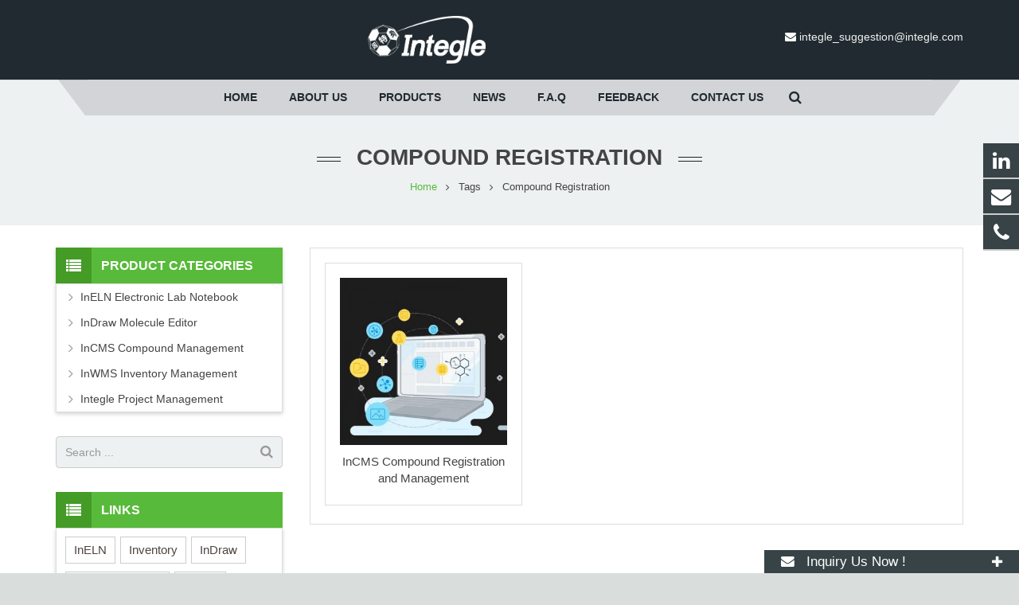

--- FILE ---
content_type: text/html; charset=utf-8
request_url: https://www.integle-eln.com/tags/Compound+Registration.html
body_size: 6845
content:
<!DOCTYPE HTML>
<html class="" lang="en-US">
<head>
<meta charset="UTF-8">
<meta name="viewport" content="width=device-width, initial-scale=1, maximum-scale=1">
<title>Compound Registration - ELN|Electronic Lab Notebook</title>
<meta name="keywords" content="Compound Registration,ELN|Electronic Lab Notebook" />
<meta name="description" content="Compound Registration,ELN|Electronic Lab Notebook" />
<link rel="shortcut icon" href="/Uploads/flash/5e1ffc562dc58.png" /><link rel="canonical" href="https://www.integle-eln.com/tags/Compound+Registration.html" />
<link rel='stylesheet' id='us-base-css' href='/xiaoyucms/css/xiaoyuer.min.css' media='all' />
<link rel='stylesheet' id='us-style-css' href='/xiaoyucms/css/style.min.css' type='text/css' media='all' />
<link rel='stylesheet' id='us-responsive-css' href='/xiaoyucms/css/responsive.min.css' type='text/css' media='all' />
<link rel='stylesheet' id='theme-style-css' href='/xiaoyucms/css/style.css' type='text/css' media='all' />

<link rel='stylesheet' id='us-theme-options-css' href='/xiaoyucms/css/zzshe.css' type='text/css' media='all' />
<script type='text/javascript' src='/xiaoyucms/js/jquery.js'></script>
<script type='text/javascript' src='/xiaoyucms/js/jquery-migrate.min.js'></script>

<script type="text/javascript">
			if (!/Android|webOS|iPhone|iPad|iPod|BlackBerry|IEMobile|Opera Mini/i.test(navigator.userAgent)) {
                var root = document.getElementsByTagName('html')[0] root.className += " no-touch";
            }
</script>

<style type="text/css" id="wp-custom-css">/* You can add your own CSS here. Click the help icon above to learn more. */ @media only screen and ( max-width: 768px ) { .extbkbox input, .extbkbox textarea{line-height: 2rem !important;height: 2rem !important; padding: 0 .8rem;} .extbkbox p{margin-bottom:1px !important;} }</style>

<!--首页Advatange变色-->
<style type="text/css" id="wp-custom-css">/* You can add your own CSS here. Click the help icon above to learn more. */ @media screen and (max-width: 767px) { td, th { padding: 2px !important;} } .homeadsun{padding:27px 37px;} .homeadsun:hover {background: #212E32 none repeat scroll 0 0;}</style>

</head>
  
<body class="page-template-default page l-body header_hor header_inpos_top state_default" itemscope="itemscope" itemtype="https://schema.org/WebPage">
<div class="l-canvas sidebar_left type_wide titlebar_default">

<header class="l-header pos_fixed bg_solid shadow_thin" itemscope="itemscope" itemtype="https://schema.org/WPHeader">
<div class="l-subheader at_top">
<div class="l-subheader-h">
<div class="l-subheader-cell at_left"></div>
<div class="l-subheader-cell at_center"></div>
<div class="l-subheader-cell at_right"></div>
</div>
</div>
<div class="l-subheader at_middle">
<div class="l-subheader-h">
<div class="l-subheader-cell at_left">
<div class="w-html ush_html_1">
<p>
<div class="w-socials align_left style_default color_text index_1" style="font-size:20px;">
<div class="w-socials-list">
<!--<div class="w-socials-item facebook">
<a class="w-socials-item-link" href="" target="_blank" rel="nofollow">
<span class="w-socials-item-link-hover"></span>
</a>
<div class="w-socials-item-popup">
<span>Facebook</span></div>
</div>
<div class="w-socials-item twitter">
<a class="w-socials-item-link" href="" target="_blank" rel="nofollow">
<span class="w-socials-item-link-hover"></span>
</a>
<div class="w-socials-item-popup">
<span>Twitter</span></div>
</div>
<div class="w-socials-item google">
<a class="w-socials-item-link" href="" target="_blank" rel="nofollow">
<span class="w-socials-item-link-hover"></span>
</a>
<div class="w-socials-item-popup">
<span>Google+</span></div>
</div>
<div class="w-socials-item linkedin">
<a class="w-socials-item-link" href="https://www.linkedin.com/company/shanghai-integle-informatics-ineln/?viewAsMember=true" target="_blank" rel="nofollow">
<span class="w-socials-item-link-hover"></span>
</a>
<div class="w-socials-item-popup">
<span>LinkedIn</span></div>
</div>
<div class="w-socials-item pinterest">
<a class="w-socials-item-link" href="" target="_blank" rel="nofollow">
<span class="w-socials-item-link-hover"></span>
</a>
<div class="w-socials-item-popup">
<span>Pinterest</span></div>
</div>-->
</div>
</div>
</p>
</div>
</div>
<div class="l-subheader-cell at_center">
<div class="w-img ush_image_1">
<div class="w-img-h">
<img class="for_default" src="/Uploads/flash/5e1fd1b8d6292.png" alt="ELN|Electronic Lab Notebook" width="180" height="28"  />
</div>
</div>
</div>

<div class="l-subheader-cell at_right">
<div class="w-html ush_html_2">
<p>
<i class="fa fa-envelope"></i>
<a href="mailto:integle_suggestion@integle.com">integle_suggestion@integle.com</a></p>
</div>
</div>
</div>
</div>
<div class="l-subheader at_bottom">
<div class="l-subheader-h">
<div class="l-subheader-cell at_left"></div>
<div class="l-subheader-cell at_center">
<nav class="w-nav type_desktop animation_height height_full ush_menu_1" itemscope="itemscope" itemtype="https://schema.org/SiteNavigationElement">
<a class="w-nav-control" href="javascript:void(0);"></a>
<ul class="w-nav-list level_1 hover_simple hidden">							
<style>
	.current-menu-item {
		border: 0px solid #00AB6C;
		background-color:#555555;
	}
</style>
<li class="menu-item menu-item-type-post_type menu-item-object-page page_item w-nav-item level_1 ">
	<a class="w-nav-anchor level_1  " href="/" title="Home"><span class="w-nav-title">Home</span><span class="w-nav-arrow"></span></a>
</li>
<li class="menu-item menu-item-type-post_type menu-item-object-page w-nav-item level_1 ">
			<a class="w-nav-anchor level_1" href=" /About-us-InELN-ELN.html" title="About us">
				<span class="w-nav-title">About us</span>
				<span class="w-nav-arrow"></span>
			</a>
		</li>

		
		<li class="menu-item menu-item-type-post_type menu-item-object-page menu-item-has-children w-nav-item level_1 ">
			<a class="w-nav-anchor level_1" href="/Product-Software-services.html" title="Products">
				<span class="w-nav-title">Products</span>
				<span class="w-nav-arrow"></span>
			</a>

			<ul class="w-nav-list level_2">

				<li class="menu-item menu-item-type-taxonomy menu-item-object-category w-nav-item level_2 ">
							<a class="w-nav-anchor level_2" href="/Electronic-Lab-Notebook.html" title="InELN Electronic Lab Notebook">
								<span class="w-nav-title">InELN Electronic Lab Notebook</span>
								<span class="w-nav-arrow"></span>
							</a>

												</li><li class="menu-item menu-item-type-taxonomy menu-item-object-category w-nav-item level_2 ">
							<a class="w-nav-anchor level_2" href="/InDraw.html" title="InDraw Molecule Editor">
								<span class="w-nav-title">InDraw Molecule Editor</span>
								<span class="w-nav-arrow"></span>
							</a>

												</li><li class="menu-item menu-item-type-taxonomy menu-item-object-category w-nav-item level_2 ">
							<a class="w-nav-anchor level_2" href="/InCMS-compound-registration-and-management.html" title="InCMS Compound Management">
								<span class="w-nav-title">InCMS Compound Management</span>
								<span class="w-nav-arrow"></span>
							</a>

												</li><li class="menu-item menu-item-type-taxonomy menu-item-object-category w-nav-item level_2 ">
							<a class="w-nav-anchor level_2" href="/InWMS.html" title="InWMS Inventory Management">
								<span class="w-nav-title">InWMS Inventory Management</span>
								<span class="w-nav-arrow"></span>
							</a>

												</li><li class="menu-item menu-item-type-taxonomy menu-item-object-category w-nav-item level_2 ">
							<a class="w-nav-anchor level_2" href="/inproject.html" title="Integle Project Management">
								<span class="w-nav-title">Integle Project Management</span>
								<span class="w-nav-arrow"></span>
							</a>

												</li>			</ul>
			</li>
		<li class="menu-item menu-item-type-post_type menu-item-object-page menu-item-has-children w-nav-item level_1 ">
			<a class="w-nav-anchor level_1" href="/ELN-News.html" title="News">
				<span class="w-nav-title">News</span>
				<span class="w-nav-arrow"></span>
			</a>

			<ul class="w-nav-list level_2">

				<li class="menu-item menu-item-type-taxonomy menu-item-object-category w-nav-item level_2 ">
							<a class="w-nav-anchor level_2" href="/Company-news.html" title="Company news">
								<span class="w-nav-title">Company news</span>
								<span class="w-nav-arrow"></span>
							</a>

												</li><li class="menu-item menu-item-type-taxonomy menu-item-object-category w-nav-item level_2 ">
							<a class="w-nav-anchor level_2" href="/Industry-news.html" title="Industry-news">
								<span class="w-nav-title">Industry-news</span>
								<span class="w-nav-arrow"></span>
							</a>

												</li>			</ul>
			</li><li class="menu-item menu-item-type-post_type menu-item-object-page w-nav-item level_1 ">
			<a class="w-nav-anchor level_1" href="/Faq.html" title="F.A.Q">
				<span class="w-nav-title">F.A.Q</span>
				<span class="w-nav-arrow"></span>
			</a>
		</li>

		<li class="menu-item menu-item-type-post_type menu-item-object-page w-nav-item level_1 ">
			<a class="w-nav-anchor level_1" href="/ToFeedback/" title="Feedback">
				<span class="w-nav-title">Feedback</span>
				<span class="w-nav-arrow"></span>
			</a>
		</li>

		<li class="menu-item menu-item-type-post_type menu-item-object-page w-nav-item level_1 ">
			<a class="w-nav-anchor level_1" href="/Contact-us.html" title="Contact us">
				<span class="w-nav-title">Contact us</span>
				<span class="w-nav-arrow"></span>
			</a>
		</li>

		 
</ul>

<div class="w-nav-options hidden" onclick='return {&quot;mobileWidth&quot;:900,&quot;mobileBehavior&quot;:1}'></div>
</nav>
<!--导航条搜索框-->

<div class="w-search layout_modern ush_search_1">
<div class="w-search-form">
<form class="w-search-form-h" autocomplete="off" action="/search/index.html" method="get">
<div class="w-search-form-field">
<input type="text" name="name" id="us_form_search_s" placeholder="Search ..." />
<span class="w-form-row-field-bar"></span>
</div>
<div class="w-search-close"></div>
</form>
</div>
<a class="w-search-open" href="javascript:void(0);"></a>
</div>
</div>
<div class="l-subheader-cell at_right"></div>
</div>
</div>
<div class="l-subheader for_hidden hidden"></div>
</header>
<div class="l-titlebar size_large color_alternate">
<div class="l-titlebar-h">
<div class="l-titlebar-content">
<h1 itemprop="headline">Compound Registration</h1></div>
<div class="g-breadcrumbs" xmlns:v="http://rdf.data-vocabulary.org/#">
<span typeof="v:Breadcrumb">
<a class="g-breadcrumbs-item" rel="v:url" property="v:title" href="/">Home</a></span>
<span class="g-breadcrumbs-separator"></span>
<span class="g-breadcrumbs-item"><a class="g-breadcrumbs-item" rel="v:url" property="v:title" href="/tags" style="color: #444444;">Tags</a></span>
<span class="g-breadcrumbs-separator"></span>
<span class="g-breadcrumbs-item">Compound Registration</span>
</div>
</div>
</div>
<div class="l-main">
<div class="l-main-h i-cf">
<main class="l-content" itemprop="mainContentOfPage">
<section class="l-section">

<div class="l-section-h i-cf">
<div class="w-blog layout_classic type_grid cols_3" itemscope="itemscope" itemtype="https://schema.org/Blog">
<div class="w-blog-preloader">

<div class="g-preloader type_1"></div>

</div>

<div class="w-blog-list">
    <article class="w-blog-post a-big-class a-small-class-one post-47 post type-post status-publish format-standard has-post-thumbnail hentry category-a-big-class category-a-small-class-one tag-four-images" data-id="47" data-categories="a-big-class,a-small-class-one">

        <div class="w-blog-post-h animate_fade d0 animate_start">

          <div class="w-blog-post-preview">

            <a href="/Compound-Registration-p.html" title="InCMS Compound Registration and Management">

            <img width="700" height="700" src="/Uploads/pro/Compound-Registration.10.1.jpg" alt="InCMS Compound Registration and Management" class="attachment-post-thumbnail size-post-thumbnail wp-post-image">

            <div class="ovrlyT"></div>

            <div class="ovrlyB"></div>

            </a>

            <div class="buttons">

            <a href="/Compound-Registration-p.html" title="InCMS Compound Registration and Management" class="fa fa-link"></a>

            </div>

          </div>

          <div class="w-blog-post-body">

          <h2 class="w-blog-post-title">

          <a class="entry-title" rel="bookmark" href="/Compound-Registration-p.html" title="InCMS Compound Registration and Management">InCMS Compound Registration and Management</a></h2>

          </div>

        </div>
      </article>  </div>

<div class="g-pagination">

<nav class="navigation pagination" role="navigation">

<div class="nav-links">

          

</div>

</nav>

</div> 

</div>

</div>

</section>
</main>
<aside class="l-sidebar at_left default_sidebar" itemscope="itemscope" itemtype="https://schema.org/WPSideBar">
<div id="categories-2" class="widget widget_categories">
<h3 class="widgettitle">Product Categories</h3>
<ul>
	<!--//没有分类<li class="cat-item">
		<ul class="children">-->
						<li class="cat-item">			<a href="/Electronic-Lab-Notebook.html">InELN Electronic Lab Notebook</a>
					</li>				<li class="cat-item">			<a href="/InDraw.html">InDraw Molecule Editor</a>
					</li>				<li class="cat-item">			<a href="/InCMS-compound-registration-and-management.html">InCMS Compound Management</a>
					</li>				<li class="cat-item">			<a href="/InWMS.html">InWMS Inventory Management</a>
					</li>				<li class="cat-item">			<a href="/inproject.html">Integle Project Management</a>
					</li>		<!--//没有分类</ul>
	//没有分类</li>--></ul>
</div>

<div id="search-2" class="widget widget_search">
<div class="w-form for_search" id="us_form_1">
<form class="w-form-h" autocomplete="off" action="/search/index.html" method="get">
<div class="w-form-row for_s">
<div class="w-form-row-label">
<label for="us_form_1_s"></label>
</div>
<div class="w-form-row-field">
<input type="text" name="name" id="us_form_1_s" value="" placeholder="Search ..." />
<span class="w-form-row-field-bar"></span>
</div>
<div class="w-form-row-state"></div>
</div>
<div class="w-form-row for_submit">
<div class="w-form-row-field">
<button class="w-btn" type="submit">
<span class="g-preloader type_1"></span>
<span class="w-btn-label">Search</span></button>
</div>
</div>
<div class="w-form-message"></div>
</form>
</div>
</div>
<div id="tag_cloud-2" class="widget widget_tag_cloud">
<h3 class="widgettitle">Links</h3>
<div class="tagcloud">
<a href="https://www.integle-eln.com/InELN-electronic-lab-notebook-p.html" target="_blank" >InELN</a><a href="https://www.integle-eln.com/InWMS-Inventory-Management-p.html" target="_blank" >Inventory</a><a href="http://indrawforweb.integle.com/" target="_blank" >InDraw</a><a href="https://www.integle-eln.com/InDraw-for-Excel-p.html" target="_blank" >InDraw for Excel</a><a href="https://www.integle-eln.com/About-us-InELN-ELN.html" target="_blank" >Integle</a></div> 
</div>

<div id="text-3" class="widget widget_text">
<div class="textwidget">
<div class="sidebaremg"><p>
<a href="#">
<img class="alignnone size-full wp-image-170" src="/Uploads/flash/5e005f209db25.jpg" alt="" width="300" height="355" /></a>
</p><p>
<a href="#">
<img class="alignnone size-full wp-image-171" src="/Uploads/flash/5e005fc4d8224.jpg" alt="" width="300" height="335" /></a>
</p></div>
</div>
</div>
</aside>
</div>
</div>
</div>
<!--底部-->
<footer class="l-footer layout_compact" itemscope="itemscope" itemtype="https://schema.org/WPFooter">
<section class="l-section wpb_row height_small color_footer-top">



<div class="l-section-h i-cf">



<div class="g-cols type_default valign_top">



<div class="vc_col-sm-3 wpb_column vc_column_container animate_afb d0">



<div class="vc_column-inner">



<div class="wpb_wrapper">



<div class="wpb_text_column ">



<div class="wpb_wrapper">



<h4><span class="colored">Latest</span>Post</h4>



<ul style="margin:0px;" class="postsunlons">



<li style="padding:4px 0 0 0;">
<div class="imgsunpost">
<a href=" /Electronic-Laboratory-Notebook-Introduction-n.html" title="Electronic Laboratory Notebook Introduction - Past, Present and Future of ELN">
                        <img class="lazy" src="/Uploads/news/5e1fd85a66208.jpg" atl="Electronic Laboratory Notebook Introduction - Past, Present and Future of ELN">
						

</a>
</div>
<div class="infosunpost">
<div style="font-weight: 300; font-size: 14px; color: #444; margin:-4px 0 0 0;">
<a href="/Electronic-Laboratory-Notebook-Introduction-n.html" title="Electronic Laboratory Notebook Introduction - Past, Present and Future of ELN">Electronic Laboratory Notebook Introduct</a></div>
<time class="sunlonsdate">2020-01-05</time></div>
<div class="clear"></div>
</li><li style="padding:4px 0 0 0;">
<div class="imgsunpost">
<a href="/What-are-the-benefits-of-electronic-lab-notebook-ELN-n.html" title="What are the benefits of ELN?">
                        <img class="lazy" src="/Uploads/news/5e1fd7f1334eb.jpg" atl="What are the benefits of ELN?">
						

</a>
</div>
<div class="infosunpost">
<div style="font-weight: 300; font-size: 14px; color: #444; margin:-4px 0 0 0;">
<a href="/What-are-the-benefits-of-electronic-lab-notebook-ELN-n.html" title="What are the benefits of ELN?">What are the benefits of ELN?</a></div>
<time class="sunlonsdate">2020-01-02</time></div>
<div class="clear"></div>
</li><li style="padding:4px 0 0 0;">
<div class="imgsunpost">
<a href="/Top-7-Best-Electronic-Lab-Notebook-n.html" title="Top 7 Best Electronic Lab Notebook (ELN) in 2020">
                        <img class="lazy" src="/Uploads/news/5e1fd75e238fe.jpg" atl="Top 7 Best Electronic Lab Notebook (ELN) in 2020">
						

</a>
</div>
<div class="infosunpost">
<div style="font-weight: 300; font-size: 14px; color: #444; margin:-4px 0 0 0;">
<a href="/Top-7-Best-Electronic-Lab-Notebook-n.html" title="Top 7 Best Electronic Lab Notebook (ELN) in 2020">Top 7 Best Electronic Lab Notebook (ELN)</a></div>
<time class="sunlonsdate">2020-01-15</time></div>
<div class="clear"></div>
</li>     



</ul>



</div>



</div>



</div>



</div>



</div>



<div class="vc_col-sm-3 wpb_column vc_column_container animate_afb d1">



<div class="vc_column-inner">



<div class="wpb_wrapper">



<div class="wpb_text_column ">



<div class="wpb_wrapper">



<h4>Feedback</h4>



</div>



</div>











    <script language="javascript" type="text/javascript">



     function checkInquiryc()



     {	 







         if (document.Inquiryc.name.value=='')



         {alert('Please put the name!');



         document.Inquiryc.name.focus



         return false



         }



          if (document.Inquiryc.email.value=='')



         {alert('Please put the email address!');



         document.Inquiryc.email.focus



         return false



         }



         var Mail = document.Inquiryc.email.value;



         if(Mail.indexOf('@',0) == -1 || Mail.indexOf('.',0) == -1)



         {



          alert('Please put the correct e-mail address！');



          document.Inquiryc.email.focus();



          return false;



         }



     }



      </script>  











<form action="/?m=Feedbacks&amp;a=check2" method="post" id="ryansa_contact_formsunlons" onSubmit="return checkInquiryc();" name="Inquiryc" >



<input type="text" style="height: 40px; max-width:95%; background-color: #f1f1f1; color: #444; margin-bottom:8px;" name="name" placeholder="*Name"  />







<input type="email" style="height: 40px; max-width:95%; background-color: #f1f1f1; color: #444; margin-bottom:8px;" name="email" placeholder="*Email" />











<textarea style="height: 90px; max-width:95%; background-color: #f1f1f1; color: #444; margin-bottom:8px;" name="contents" placeholder="*Message" ></textarea>







<input type="submit" id="subjectsun" value="Submit" />



<!--<button class="btn btn-danger page-btn" type="submit" name="button" value="Send" style="">Send</button>-->



</form>



</div>



</div>



</div>



<div class="vc_col-sm-3 wpb_column vc_column_container animate_afb d1">



<div class="vc_column-inner">



<div class="wpb_wrapper">



<div class="wpb_text_column ">



<div class="wpb_wrapper">



<h4>Contact Us</h4>


<p><i class="fa fa-phone"></i> <a href="tel:+86-21-58599229" target="_blank" rel="nofollow">+86-21-58599229</a></p><p><i class="fa fa-envelope"></i>
<a href="mailto:integle_suggestion@integle.com" target="_blank" rel="nofollow">integle_suggestion@integle.com</a></p><p><i class="fa fa-map-marker"></i> Room 206, Building 15, No. 498 Guoshoujing Road, Shanghai</p></div>
</div>



</div>



</div>



</div>



<div class="vc_col-sm-3 wpb_column vc_column_container animate_afb d2">



<div class="vc_column-inner">



<div class="wpb_wrapper">



<div class="wpb_text_column ">



<div class="wpb_wrapper">



<h4>wechat</h4>



<div class="footerrq">



<p>



<img src="/Uploads/flash/5df0fd937c0ae.jpg" alt="" width="280" height="280" class="alignnone size-full wp-image-243" /></p>



</div>



</div>



</div>



</div>



</div>



</div>



</div>



</div>



</section>
<section class="l-section wpb_row height_small color_footer-bottom"><div class="l-section-h i-cf"><div class="g-cols type_default valign_top"><div class="vc_col-sm-12 wpb_column vc_column_container"><div class="vc_column-inner"><div class="wpb_wrapper"><div class="wpb_text_column "><div class="wpb_wrapper"><div style="text-align: center;"><p>CCopyright © 2013-2020 ELN|Electronic Lab Notebook All Rights Reserved. <script type="text/javascript">var cnzz_protocol = (("https:" == document.location.protocol) ? "https://" : "http://");document.write(unescape("%3Cspan id='cnzz_stat_icon_1278287685'%3E%3C/span%3E%3Cscript src='" + cnzz_protocol + "s9.cnzz.com/z_stat.php%3Fid%3D1278287685%26show%3Dpic1' type='text/javascript'%3E%3C/script%3E"));</script></p><p></p></div></div></div></div></div></div></div></div></section>
<div class="extbkbox">
<div class="w-tabs layout_default accordion type_togglable title_left icon_plus iconpos_right ">
<div class="w-tabs-list items_1">
<div class="w-tabs-list-h">
<div class="w-tabs-item with_icon">
<div class="w-tabs-item-h">
<i class="fa fa-envelope"></i>
<span class="w-tabs-item-title">Inquiry Us Now !</span></div>
</div>
</div>
</div>
<div class="w-tabs-sections">
<div class="w-tabs-sections-h">
<div class="w-tabs-section color_custom with_icon" style="background-color: #384347;color: #ffffff;">
<div class="w-tabs-section-header">
<div class="w-tabs-section-header-h">
<i class="fa fa-envelope"></i>
<h5 class="w-tabs-section-title">Inquiry Us Now !</h5>
<div class="w-tabs-section-control"></div>
</div>
</div>
<div class="w-tabs-section-content">
<div class="w-tabs-section-content-h i-cf">

    <script language="javascript" type="text/javascript">
     function checkInquiryf()
     {	 
         if (document.Inquiryf.name.value=='')
         {alert('Please put the name!');
         document.Inquiryf.name.focus
         return false
         }
          if (document.Inquiryf.email.value=='')
         {alert('Please put the email address!');
         document.Inquiryf.email.focus
         return false
         }
         var Mail = document.Inquiryf.email.value;
         if(Mail.indexOf('@',0) == -1 || Mail.indexOf('.',0) == -1)
         {
          alert('Please put the correct e-mail address！');
          document.Inquiryf.email.focus();
          return false;
         }
     }
      </script> 

<form action="/?m=Feedbacks&a=check" method="post" onSubmit="return checkInquiryf();" name="Inquiryf" >
<p><label>Your Name <span style=" color:#FF0000; font-size:18px;">*</span></label></label><input type="text" name="name" id="contact-name" value="" placeholder="required" /></p>
<p><label>Your Email <span style=" color:#FF0000; font-size:18px;">*</span></label></label><input type="text" name="email" id="email" value="" placeholder="required"/></p>
<p><label>Subject <span style=" color:#FF0000; font-size:18px;">*</span></label></label><input type="text" name="title" id="subject" value="" />
<p style="display:none"><label for="add">Add *</label><br/><input type="text" name="add" id="add" value="" /></p>
<p style="display:none"><label for="tel">Tel *</label><br/><input type="text" name="tel" id="tel" value="" /></p>
<p><label>Your Message <span style=" color:#FF0000; font-size:18px;">*</span></label></label><textarea cols="40" rows="6" name="contents" id="comment" placeholder="required"></textarea></p>
<div>
</div>
<p><input type="submit" name="button" value="Send Email" /></p>
</form>
</div>
</div>
</div>
</div>
</div>
</div>
</div><div class="yb_conct">

<a href="https://www.linkedin.com/company/shanghai-integle-informatics-ineln/?viewAsMember=true" target="_blank" rel="nofollow">
<span class="yb_bar fa fa-linkedin fa-2x" title="linkedin"></span><a href="mailto:integle_suggestion@integle.com" target="_blank" rel="nofollow">
<span class="yb_bar fa fa-envelope fa-2x" title="Email"></span>
</a><a href="tel:+86-21-58599229" target="_blank" rel="nofollow">
<span class="yb_bar fa fa-phone fa-2x" title="Call us"></span>
</a>
</div>
</footer>
    <a class="w-header-show" href="javascript:void(0);"></a>
    <a class="w-toplink" href="#" title="Back to top"></a>
    <script type="text/javascript">if (window.$us === undefined) window.$us = {};
      $us.canvasOptions = ($us.canvasOptions || {});
      $us.canvasOptions.disableEffectsWidth = 900;
      $us.canvasOptions.responsive = true;
      $us.langOptions = ($us.langOptions || {});
      $us.langOptions.magnificPopup = ($us.langOptions.magnificPopup || {});
      $us.langOptions.magnificPopup.tPrev = 'Previous (Left arrow key)';
      </script>
    <style type="text/css"></style>
    <script type="text/javascript" async="async"></script>
    <script type="text/javascript">$us.headerSettings = {
        "default": {
          "options": {
            "orientation": "hor",
            "sticky": "1",
            "scroll_breakpoint": "100",
            "transparent": "0",
            "width": 300,
            "elm_align": "center",
            "shadow": "thin",
            "top_show": "0",
            "top_height": "40",
            "top_sticky_height": "40",
            "top_fullwidth": 0,
            "middle_height": "70",
            "middle_sticky_height": "0",
            "middle_fullwidth": 0,
            "bg_img": "",
            "bg_img_wrapper_start": "",
            "bg_img_size": "cover",
            "bg_img_repeat": "repeat",
            "bg_img_attachment": "scroll",
            "bg_img_position": "top center",
            "bgimage_wrapper_end": "",
            "bottom_show": 1,
            "bottom_height": "70",
            "bottom_sticky_height": "70",
            "bottom_fullwidth": 0
          },
          "layout": {
            "top_left": [],
            "top_center": [],
            "top_right": [],
            "middle_left": ["html:1"],
            "middle_center": [],
            "middle_right": ["html:2"],
            "bottom_left": ["image:1", "menu:1", "search:1"],
            "bottom_center": [],
            "bottom_right": [],
            "hidden": []
          }
        },
        "tablets": {
          "options": {
            "orientation": "hor",
            "sticky": "1",
            "scroll_breakpoint": 100,
            "transparent": "0",
            "width": 300,
            "elm_align": "center",
            "shadow": "thin",
            "top_show": 0,
            "top_height": 36,
            "top_sticky_height": 36,
            "top_fullwidth": 0,
            "middle_height": 50,
            "middle_sticky_height": 50,
            "middle_fullwidth": 0,
            "bg_img": "",
            "bg_img_wrapper_start": "",
            "bg_img_size": "cover",
            "bg_img_repeat": "repeat",
            "bg_img_attachment": "scroll",
            "bg_img_position": "top center",
            "bgimage_wrapper_end": "",
            "bottom_show": "0",
            "bottom_height": 50,
            "bottom_sticky_height": 50,
            "bottom_fullwidth": 0
          },
          "layout": {
            "top_left": [],
            "top_center": [],
            "top_right": [],
            "middle_left": ["image:1"],
            "middle_center": [],
            "middle_right": ["search:1", "menu:1"],
            "bottom_left": [],
            "bottom_center": [],
            "bottom_right": [],
            "hidden": ["html:1", "html:2"]
          }
        },
        "mobiles": {
          "options": {
            "orientation": "hor",
            "sticky": "0",
            "scroll_breakpoint": "50",
            "transparent": "0",
            "width": 300,
            "elm_align": "center",
            "shadow": "none",
            "top_show": 0,
            "top_height": 36,
            "top_sticky_height": 36,
            "top_fullwidth": 0,
            "middle_height": 50,
            "middle_sticky_height": "50",
            "middle_fullwidth": 0,
            "bg_img": "",
            "bg_img_wrapper_start": "",
            "bg_img_size": "cover",
            "bg_img_repeat": "repeat",
            "bg_img_attachment": "scroll",
            "bg_img_position": "top center",
            "bgimage_wrapper_end": "",
            "bottom_show": "0",
            "bottom_height": 50,
            "bottom_sticky_height": 50,
            "bottom_fullwidth": 0
          },
          "layout": {
            "top_left": [],
            "top_center": [],
            "top_right": [],
            "middle_left": ["image:1"],
            "middle_center": [],
            "middle_right": ["search:1", "menu:1"],
            "bottom_left": [],
            "bottom_center": [],
            "bottom_right": [],
            "hidden": ["html:1", "html:2"]
          }
        }
      };</script>
    <script type='text/javascript' src='/xiaoyucms/js/jquery.magnific-popup.js'></script>
    <script type='text/javascript' src='/xiaoyucms/js/sohowp.min.js'></script>
    <script type="text/javascript">/* Impreza elements customizations */
      (function($) {
        "use strict";
        $.fn.wSearch = function() {
          return this.each(function() {
            var $this = $(this),
            $input = $this.find('input[name="s"]'),
            focusTimer = null;
            var show = function() {
              $this.addClass('active');
              focusTimer = setTimeout(function() {
                $input.focus();
              },
              300);
            };
            var hide = function() {
              clearTimeout(focusTimer);
              $this.removeClass('active');
              $input.blur();
            };
            $this.find('.w-search-open').click(show);
            $this.find('.w-search-close').click(hide);
            $input.keyup(function(e) {
              if (e.keyCode == 27) hide();
            });
          });
        };
        $(function() {
          jQuery('.w-search').wSearch();
        });
      })(jQuery);
      jQuery('.w-tabs').wTabs();
      jQuery(function($) {
        $('.w-blog').wBlog();
      });
      jQuery(function($) {
        $('.w-portfolio').wPortfolio();
      });</script>
  </body>

</html>